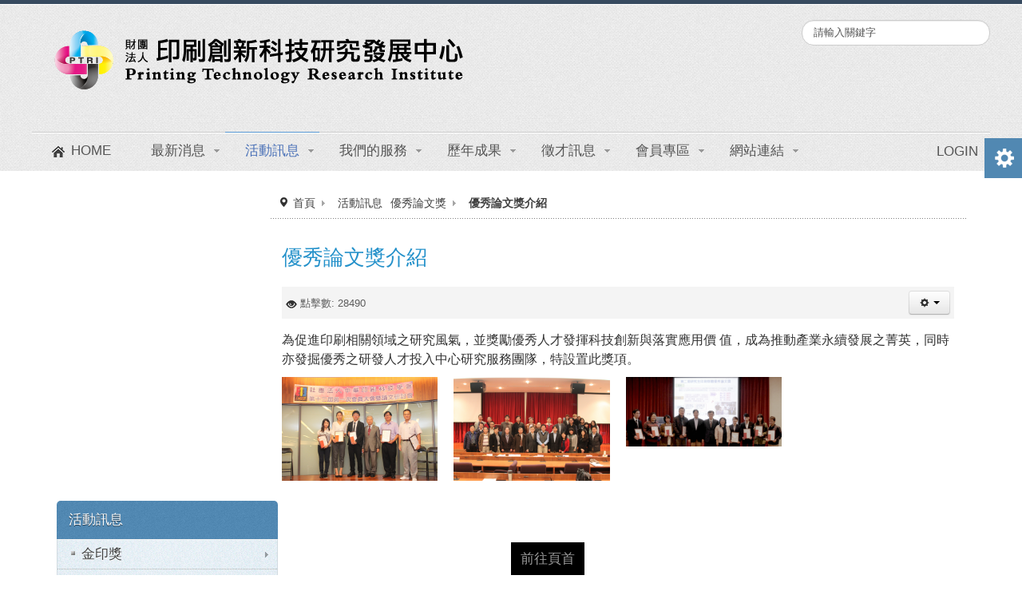

--- FILE ---
content_type: text/html; charset=utf-8
request_url: http://www.ptri.org.tw/index.php/activity/thesis-awards/introduction
body_size: 35477
content:
<!DOCTYPE html>
<!-- jsn_boot_pro 3.1.0 -->
<html lang="" dir="ltr">
<head>
	<base href="http://www.ptri.org.tw/index.php/activity/thesis-awards/introduction" />
	<meta http-equiv="content-type" content="text/html; charset=utf-8" />
	<meta name="keywords" content="印研中心,印刷,財團法人印刷創新科技研究發展中心" />
	<meta name="author" content="Super User" />
	<meta name="description" content="本中心為經濟部工業局與台灣區印刷暨機器材料工業同業公會捐助籌設之財團法人組織，於民 國81年9月成立董監事會，並於民國82年 3月 2日正式核淮成立。" />
	<meta name="generator" content="Joomla! - Open Source Content Management" />
	<title>優秀論文獎介紹</title>
	<link href="/images/favicon.ico" rel="shortcut icon" type="image/vnd.microsoft.icon" />
	<link href="http://www.ptri.org.tw/index.php/component/search/?Itemid=222&amp;format=opensearch" rel="search" title="搜尋 財團法人印刷創新科技研究發展中心" type="application/opensearchdescription+xml" />
	<link href="/media/system/css/modal.css?44b1ee92d2d0ff0fcd8fc5b729fec2ec" rel="stylesheet" type="text/css" />
	<link href="/media/com_attachments/css/attachments_hide.css" rel="stylesheet" type="text/css" />
	<link href="/media/com_attachments/css/attachments_list.css" rel="stylesheet" type="text/css" />
	<link href="/media/jui/css/bootstrap.min.css?44b1ee92d2d0ff0fcd8fc5b729fec2ec" rel="stylesheet" type="text/css" />
	<link href="/media/jui/css/bootstrap-responsive.min.css?44b1ee92d2d0ff0fcd8fc5b729fec2ec" rel="stylesheet" type="text/css" />
	<link href="/media/jui/css/bootstrap-extended.css?44b1ee92d2d0ff0fcd8fc5b729fec2ec" rel="stylesheet" type="text/css" />
	<link href="/plugins/system/jsntplframework/assets/3rd-party/bootstrap/css/bootstrap-frontend.min.css" rel="stylesheet" type="text/css" />
	<link href="/plugins/system/jsntplframework/assets/3rd-party/bootstrap/css/bootstrap-responsive-frontend.min.css" rel="stylesheet" type="text/css" />
	<link href="/templates/jsn_boot_pro/css/print.css" rel="stylesheet" type="text/css" media="Print" />
	<link href="/templates/system/css/system.css" rel="stylesheet" type="text/css" />
	<link href="/templates/system/css/general.css" rel="stylesheet" type="text/css" />
	<link href="/templates/jsn_boot_pro/css/template.css" rel="stylesheet" type="text/css" />
	<link href="/templates/jsn_boot_pro/css/colors/blue.css" rel="stylesheet" type="text/css" />
	<link href="/templates/jsn_boot_pro/css/styles/business.css" rel="stylesheet" type="text/css" />
	<link href="/templates/jsn_boot_pro/css/jsn_iconlinks.css" rel="stylesheet" type="text/css" />
	<link href="/templates/jsn_boot_pro/css/layouts/jsn_wide.css" rel="stylesheet" type="text/css" />
	<link href="/templates/jsn_boot_pro/css/layouts/jsn_mobile.css" rel="stylesheet" type="text/css" />
	<link href="/templates/jsn_boot_pro/css/custom.css" rel="stylesheet" type="text/css" />
	<link href="/media/widgetkit/wk-styles-d518bc7d.css" rel="stylesheet" type="text/css" id="wk-styles-css" />
	<style type="text/css">
	div.jsn-modulecontainer ul.menu-mainmenu ul,
	div.jsn-modulecontainer ul.menu-mainmenu ul li {
		width: 200px;
	}
	div.jsn-modulecontainer ul.menu-mainmenu ul ul {
		margin-left: 199px;
	}
	#jsn-pos-toolbar div.jsn-modulecontainer ul.menu-mainmenu ul ul {
		margin-right: 199px;
		margin-left : auto
	}
	div.jsn-modulecontainer ul.menu-sidemenu ul,
	div.jsn-modulecontainer ul.menu-sidemenu ul li {
		width: 200px;
	}
	div.jsn-modulecontainer ul.menu-sidemenu li ul {
		right: -200px;
	}
	body.jsn-direction-rtl div.jsn-modulecontainer ul.menu-sidemenu li ul {
		left: -200px;
		right: auto;
	}
	div.jsn-modulecontainer ul.menu-sidemenu ul ul {
		margin-left: 199px;
	}
	</style>
	<script type="application/json" class="joomla-script-options new">{"csrf.token":"b9f248e34fa7dbcca85aeccb37173fa3","system.paths":{"root":"","base":""},"system.keepalive":{"interval":3600000,"uri":"\/index.php\/component\/ajax\/?format=json"}}</script>
	<script src="/media/system/js/mootools-core.js?44b1ee92d2d0ff0fcd8fc5b729fec2ec" type="text/javascript"></script>
	<script src="/media/system/js/core.js?44b1ee92d2d0ff0fcd8fc5b729fec2ec" type="text/javascript"></script>
	<script src="/media/system/js/mootools-more.js?44b1ee92d2d0ff0fcd8fc5b729fec2ec" type="text/javascript"></script>
	<script src="/media/system/js/modal.js?44b1ee92d2d0ff0fcd8fc5b729fec2ec" type="text/javascript"></script>
	<script src="/media/jui/js/jquery.min.js?44b1ee92d2d0ff0fcd8fc5b729fec2ec" type="text/javascript"></script>
	<script src="/media/jui/js/jquery-noconflict.js?44b1ee92d2d0ff0fcd8fc5b729fec2ec" type="text/javascript"></script>
	<script src="/media/jui/js/jquery-migrate.min.js?44b1ee92d2d0ff0fcd8fc5b729fec2ec" type="text/javascript"></script>
	<script src="/media/com_attachments/js/attachments_refresh.js" type="text/javascript"></script>
	<script src="/media/jui/js/bootstrap.min.js?44b1ee92d2d0ff0fcd8fc5b729fec2ec" type="text/javascript"></script>
	<script src="/media/system/js/caption.js?44b1ee92d2d0ff0fcd8fc5b729fec2ec" type="text/javascript"></script>
	<script src="/plugins/system/jsntplframework/assets/joomlashine/js/noconflict.js" type="text/javascript"></script>
	<script src="/plugins/system/jsntplframework/assets/joomlashine/js/utils.js" type="text/javascript"></script>
	<script src="/templates/jsn_boot_pro/js/jsn_template.js" type="text/javascript"></script>
	<script src="https://www.google.com/recaptcha/api.js?onload=JoomlaInitReCaptcha2&render=explicit&hl=zh-TW" type="text/javascript"></script>
	<script src="/media/plg_captcha_recaptcha/js/recaptcha.min.js" type="text/javascript"></script>
	<!--[if lt IE 9]><script src="/media/system/js/polyfill.event.js?44b1ee92d2d0ff0fcd8fc5b729fec2ec" type="text/javascript"></script><![endif]-->
	<script src="/media/system/js/keepalive.js?44b1ee92d2d0ff0fcd8fc5b729fec2ec" type="text/javascript"></script>
	<script src="/media/widgetkit/uikit2-0568b614.js" type="text/javascript"></script>
	<script src="/media/widgetkit/wk-scripts-411bd482.js" type="text/javascript"></script>
	<script type="text/javascript">

		jQuery(function($) {
			SqueezeBox.initialize({});
			SqueezeBox.assign($('a.modal').get(), {
				parse: 'rel'
			});
		});

		window.jModalClose = function () {
			SqueezeBox.close();
		};
		
		// Add extra modal close functionality for tinyMCE-based editors
		document.onreadystatechange = function () {
			if (document.readyState == 'interactive' && typeof tinyMCE != 'undefined' && tinyMCE)
			{
				if (typeof window.jModalClose_no_tinyMCE === 'undefined')
				{	
					window.jModalClose_no_tinyMCE = typeof(jModalClose) == 'function'  ?  jModalClose  :  false;
					
					jModalClose = function () {
						if (window.jModalClose_no_tinyMCE) window.jModalClose_no_tinyMCE.apply(this, arguments);
						tinyMCE.activeEditor.windowManager.close();
					};
				}
		
				if (typeof window.SqueezeBoxClose_no_tinyMCE === 'undefined')
				{
					if (typeof(SqueezeBox) == 'undefined')  SqueezeBox = {};
					window.SqueezeBoxClose_no_tinyMCE = typeof(SqueezeBox.close) == 'function'  ?  SqueezeBox.close  :  false;
		
					SqueezeBox.close = function () {
						if (window.SqueezeBoxClose_no_tinyMCE)  window.SqueezeBoxClose_no_tinyMCE.apply(this, arguments);
						tinyMCE.activeEditor.windowManager.close();
					};
				}
			}
		};
		jQuery(function($){ $(".dropdown-toggle").dropdown(); });jQuery(window).on('load',  function() {
				new JCaption('img.caption');
			});
				JSNTemplate.initTemplate({
					templatePrefix			: "jsn_boot_pro_",
					templatePath			: "/templates/jsn_boot_pro",
					enableRTL				: 0,
					enableGotopLink			: 1,
					enableMobile			: 1,
					enableMobileMenuSticky	: 1,
					enableDesktopMenuSticky	: 1,
					responsiveLayout		: ["mobile","wide"],
					mobileMenuEffect		: "slide-left"
				});
			jQuery(function($){ $(".hasTooltip").tooltip({"html": true,"container": "body"}); });
	</script>
	<meta name="viewport" content="width=device-width, initial-scale=1.0, maximum-scale=2.0" />

	<!-- html5.js and respond.min.js for IE less than 9 -->
	<!--[if lt IE 9]>
		<script src="http://html5shim.googlecode.com/svn/trunk/html5.js"></script>
		<script src="/plugins/system/jsntplframework/assets/3rd-party/respond/respond.min.js"></script>
	<![endif]-->
	



<meta name="google-site-verification" content="VT8woxddOr6z9LjvGYmbqRwy-asSWyki9N33XO80ohQ" />


<script>
  (function(i,s,o,g,r,a,m){i['GoogleAnalyticsObject']=r;i[r]=i[r]||function(){
  (i[r].q=i[r].q||[]).push(arguments)},i[r].l=1*new Date();a=s.createElement(o),
  m=s.getElementsByTagName(o)[0];a.async=1;a.src=g;m.parentNode.insertBefore(a,m)
  })(window,document,'script','//www.google-analytics.com/analytics.js','ga');

  ga('create', 'UA-12236453-2', 'www.ptri.org.tw');
  ga('send', 'pageview');

</script>
<!-- Universal Google Analytics Plugin by PB Web Development -->


</head>
<body id="jsn-master" class="jsn-textstyle-business jsn-color-blue jsn-direction-ltr jsn-responsive jsn-mobile jsn-joomla-30  jsn-com-content jsn-view-article jsn-itemid-222">
	<a id="top"></a>
		<div id="jsn-page">
			<div id="jsn-header">
			<div id="jsn-header-inner1">
				<div id="jsn-header-inner2">
					<div id="jsn-header-inner">
						<div id="jsn-logo" class="pull-left">
						<a href="/index.php" title=""><img src="/images/ptri-logo-new-2-01.png" alt="" id="jsn-logo-desktop" /></a>						</div>
						<div id="jsn-headerright" class="pull-right">
													<div id="jsn-pos-top" class="pull-left">
								<div class="display-dropdown  jsn-modulecontainer"><div class="jsn-modulecontainer_inner"><div class="jsn-modulecontent">	<div class="searchdisplay-dropdown ">
		<form action="/index.php/activity/thesis-awards/introduction" method="post" class="form-inline">
			<label for="mod-search-searchword" class="element-invisible">搜尋</label> <input name="searchword" id="mod-search-searchword" maxlength="200"  class="inputbox search-query" type="text" size="0" value="請輸入關鍵字"  onblur="if (this.value=='') this.value='請輸入關鍵字';" onfocus="if (this.value=='請輸入關鍵字') this.value='';" />			<input type="hidden" name="task" value="search" />
			<input type="hidden" name="option" value="com_search" />
			<input type="hidden" name="Itemid" value="222" />
		</form>
	</div>

<div class="clearbreak"></div></div></div></div>
								<div class="clearbreak"></div>
							</div>
												</div>
						<div class="clearbreak"></div>
					</div>

											<div id="jsn-menu">
							<div id="jsn-menu-inner">
															<div id="jsn-pos-mainmenu" >
									<div class=" jsn-modulecontainer"><div class="jsn-modulecontainer_inner"><div class="jsn-modulecontent"><span id="jsn-menu-toggle-parent" class="jsn-menu-toggle"><i class="fa fa-navicon"></i></span>
<ul class="menu-mainmenu menu-iconmenu">
	<li class="jsn-menu-mobile-control"><span class="close-menu"><i class="fa fa-times"></i></span></li>
	<li  class="first jsn-icon-home"><a  href="/index.php" >
	<span>
		Home	</span>
</a></li><li  class="parent">	<a  href="/" >
		<span>
		最新消息		</span>
	</a>
	<span class="jsn-menu-toggle"></span><ul><li  class="parent first"><a  href="/index.php/news/ptri-news" >
	<span>
		中心動態	</span>
</a><span class="jsn-menu-toggle"></span><ul><li  class="first last"><a  href="/index.php/news/ptri-news/2019-10-03-05-21-05" >
	<span>
		置頂訊息	</span>
</a></li></ul></li><li ><a  href="/index.php/news/conference" >
	<span>
		研討會訊息	</span>
</a></li><li ><a  href="/index.php/news/course" >
	<span>
		課程訊息	</span>
</a></li><li  class="last"><a  href="/index.php/news/government" >
	<span>
		政府公告	</span>
</a></li></ul></li><li  class="active parent">	<a  href="/" >
		<span>
		活動訊息		</span>
	</a>
	<span class="jsn-menu-toggle"></span><ul><li  class="parent first"><a  href="/index.php/activity/golden-print-awards" >
	<span>
		金印獎	</span>
</a><span class="jsn-menu-toggle"></span><ul><li  class="first"><a  href="/index.php/activity/golden-print-awards/introduction" >
	<span>
		金印獎介紹	</span>
</a></li><li  class="last"><a  href="/index.php/activity/golden-print-awards/achievement" >
	<span>
		歷屆成果	</span>
</a></li></ul></li><li  class="parent"><a  href="/index.php/activity/package-design-awards" >
	<span>
		包裝達人設計競賽	</span>
</a><span class="jsn-menu-toggle"></span><ul><li  class="first"><a  href="/index.php/activity/package-design-awards/introduction" >
	<span>
		包裝達人設計競賽介紹	</span>
</a></li><li  class="last"><a  href="/index.php/activity/package-design-awards/achievement" >
	<span>
		歷屆成果	</span>
</a></li></ul></li><li  class="active parent"><a  href="/index.php/activity/thesis-awards" >
	<span>
		優秀論文獎	</span>
</a><span class="jsn-menu-toggle"></span><ul><li  class="current active first"><a class="current" href="/index.php/activity/thesis-awards/introduction" >
	<span>
		優秀論文獎介紹	</span>
</a></li><li  class="last"><a  href="/index.php/activity/thesis-awards/achievement" >
	<span>
		歷屆成果	</span>
</a></li></ul></li><li  class="last"><a  href="/index.php/activity/overseas" >
	<span>
		海外推廣	</span>
</a></li></ul></li><li  class="parent">	<a  href="/" >
		<span>
		我們的服務		</span>
	</a>
	<span class="jsn-menu-toggle"></span><ul><li  class="parent first">	<a  href="/" >
		<span>
		關於中心		</span>
	</a>
	<span class="jsn-menu-toggle"></span><ul><li  class="first"><a  href="/index.php/service/about/introduction" >
	<span>
		中心簡介	</span>
</a></li><li ><a  href="/index.php/service/about/organization" >
	<span>
		組織架構	</span>
</a></li><li ><a  href="/index.php/service/about/department" >
	<span>
		組室介紹	</span>
</a></li><li ><a  href="/index.php/service/about/ad" >
	<span>
		中心廣告刊登公告	</span>
</a></li><li ><a  href="/index.php/service/about/chronology" >
	<span>
		大事記	</span>
</a></li><li ><a  href="/index.php/service/about/map" >
	<span>
		中心位置	</span>
</a></li><li ><a  href="/index.php/service/about/information" >
	<span>
		法定資訊公告	</span>
</a></li><li  class="last"><a class="" href="/index.php/service/about/2023-10-03-03-22-12" target="_blank" >
	<span>
		誠信經營規範	</span>
</a></li></ul></li><li  class="parent">	<a  href="/" >
		<span>
		印刷知識服務		</span>
	</a>
	<span class="jsn-menu-toggle"></span><ul><li  class="first"><a  href="/index.php/service/knowledge/statistics" >
	<span>
		印刷業產銷統計	</span>
</a></li><li ><a  href="/index.php/service/knowledge/termology" >
	<span>
		印刷專有名詞	</span>
</a></li><li  class="last"><a  href="/index.php/service/knowledge/chart" >
	<span>
		印刷實用對照表	</span>
</a></li></ul></li><li ><a  href="/index.php/service/creative-design" >
	<span>
		打樣中心服務	</span>
</a></li><li ><a  href="/index.php/service/iprinting" >
	<span>
		好好印電商平台	</span>
</a></li><li ><a  href="/index.php/service/ar" >
	<span>
		AR平台服務	</span>
</a></li><li ><a  href="/index.php/service/printability-lab" >
	<span>
		印刷適性檢測服務	</span>
</a></li><li ><a  href="/index.php/service/image-lab" >
	<span>
		影像色彩實驗室服務	</span>
</a></li><li ><a  href="/index.php/service/3d" >
	<span>
		全彩3D列印打樣服務	</span>
</a></li><li ><a  href="/index.php/service/3d-2" >
	<span>
		高階數位掃描服務	</span>
</a></li><li ><a  href="/index.php/service/iso" >
	<span>
		ISO輔導	</span>
</a></li><li ><a  href="/index.php/service/fsc" >
	<span>
		FSC輔導	</span>
</a></li><li ><a  href="/index.php/service/g7" >
	<span>
		色彩認證	</span>
</a></li><li ><a  href="/index.php/service/etest" >
	<span>
		即測即評及發證	</span>
</a></li><li ><a  href="/index.php/service/recruitment" >
	<span>
		人才招考	</span>
</a></li><li ><a  href="/index.php/service/publication" >
	<span>
		中心出版品	</span>
</a></li><li  class="last"><a  href="/index.php/service/advertisement" >
	<span>
		廣告辦法	</span>
</a></li></ul></li><li  class="parent">	<a  href="/" >
		<span>
		歷年成果		</span>
	</a>
	<span class="jsn-menu-toggle"></span><ul><li  class="parent first">	<a  href="/" >
		<span>
		專案輔導服務		</span>
	</a>
	<span class="jsn-menu-toggle"></span><ul><li  class="first"><a  href="/index.php/achievement/idb/introduction" >
	<span>
		專案輔導服務介紹	</span>
</a></li><li  class="last"><a  href="/index.php/achievement/idb/achievement" >
	<span>
		歷年輔導成果	</span>
</a></li></ul></li><li  class="parent">	<a  href="/" >
		<span>
		科專技術移轉		</span>
	</a>
	<span class="jsn-menu-toggle"></span><ul><li  class="first"><a  href="/index.php/achievement/doit/introduction" >
	<span>
		科專技術移轉介紹	</span>
</a></li><li  class="last"><a  href="/index.php/achievement/doit/achievement" >
	<span>
		歷年計畫成果	</span>
</a></li></ul></li><li  class="parent">	<a  href="/" >
		<span>
		其他專案計畫		</span>
	</a>
	<span class="jsn-menu-toggle"></span><ul><li  class="first"><a  href="/index.php/achievement/others/introduction" >
	<span>
		其他專案計畫介紹	</span>
</a></li><li  class="last"><a  href="/index.php/achievement/others/achievement" >
	<span>
		歷年計畫成果	</span>
</a></li></ul></li><li  class="last"><a  href="/index.php/achievement/patent" >
	<span>
		專利成果	</span>
</a></li></ul></li><li  class="parent">	<a  href="/" >
		<span>
		徵才訊息		</span>
	</a>
	<span class="jsn-menu-toggle"></span><ul><li  class="first"><a  href="/index.php/recruitment/ptri-recruitment" >
	<span>
		中心求才	</span>
</a></li><li  class="last"><a  href="/index.php/recruitment/rdss" >
	<span>
		研發替代役	</span>
</a></li></ul></li><li  class="parent">	<a  href="/" >
		<span>
		會員專區		</span>
	</a>
	<span class="jsn-menu-toggle"></span><ul><li  class="first"><a  href="/index.php/members/join" >
	<span>
		加入會員	</span>
</a></li><li ><a  href="/index.php/members/newsletter" >
	<span>
		電子報	</span>
</a></li><li ><a  href="/index.php/members/facebook" >
	<span>
		FACEBOOK 粉絲專頁	</span>
</a></li><li  class="last"><a  href="/index.php/members/line" >
	<span>
		LINE	</span>
</a></li></ul></li><li  class="parent menu-topmenu"><a  href="/index.php/web-link" >
	<span>
		網站連結	</span>
</a><span class="jsn-menu-toggle"></span><ul><li  class="first menu-topmenu"><a  href="/index.php/web-link/link-1" >
	<span>
		機構連結	</span>
</a></li><li  class="last"><a  href="/index.php/web-link/link-2" >
	<span>
		法人團結圈	</span>
</a></li></ul></li></ul><div class="clearbreak"></div></div></div></div>
																	</div>
																							<span id="jsn-desktopswitch">
									<a href="#" onclick="javascript: JSNUtils.setTemplateAttribute('jsn_boot_pro_','mobile','no'); return false;"></a>
								</span>
								<span id="jsn-mobileswitch">
									<a href="#" onclick="javascript: JSNUtils.setTemplateAttribute('jsn_boot_pro_','mobile','yes'); return false;"></a>
								</span>
															<div id="jsn-pos-toolbar">
									<div class="display-dropdown jsn-modulecontainer"><div class="jsn-modulecontainer_inner"><h3 class="jsn-moduletitle"><span><span class="jsn-moduleicon">Login</span></span></h3><div class="jsn-modulecontent"><form action="/index.php/activity/thesis-awards/introduction" method="post" id="login-form" class="form-inline">
		<div class="userdata">
		<div id="form-login-username" class="control-group">
			<div class="controls">
				<div class="input-prepend input-append">
					<span class="add-on"><i class="icon-user tip" title="帳號"></i><label for="modlgn-username" class="element-invisible">帳號</label></span><input id="modlgn-username" type="text" name="username" class="input-small" tabindex="1" size="18" placeholder="帳號" /><a href="/index.php/members/join?view=remind" class="btn hasTooltip" title="忘記你的帳號？"><i class="icon-question-sign"></i></a>
				</div>
			</div>
		</div>
		<div id="form-login-password" class="control-group">
			<div class="controls">
				<div class="input-prepend input-append">
					<span class="add-on"><i class="icon-lock tip" title="密碼"></i><label for="modlgn-passwd" class="element-invisible">密碼</label></span><input id="modlgn-passwd" type="password" name="password" class="input-small" tabindex="2" size="18" placeholder="密碼" /><a href="/index.php/members/join?view=reset" class="btn hasTooltip" title="忘記你的密碼？"><i class="icon-question-sign"></i></a>
				</div>
			</div>
		</div>
					
							
				<div id="form-login-remember" class="control-group checkbox">
			<label for="modlgn-remember" class="control-label">記得我</label> <input id="modlgn-remember" type="checkbox" name="remember" class="inputbox" value="yes"/>
		</div>
				<div id="form-login-submit" class="control-group">
			<div class="controls">
				<button type="submit" tabindex="3" name="Submit" class="btn btn-primary btn">登入</button>
			</div>
		</div>
					<ul class="unstyled">
				<li>
					<a href="/index.php/members/join">
					註冊 <i class="icon-arrow-right"></i></a>
				</li>

			</ul>
				<input type="hidden" name="option" value="com_users" />
		<input type="hidden" name="task" value="user.login" />
		<input type="hidden" name="return" value="aHR0cDovL3d3dy5wdHJpLm9yZy50dy9pbmRleC5waHAvYWN0aXZpdHkvdGhlc2lzLWF3YXJkcy9pbnRyb2R1Y3Rpb24=" />
		<input type="hidden" name="b9f248e34fa7dbcca85aeccb37173fa3" value="1" />	</div>
	</form>
<div class="clearbreak"></div></div></div></div>
								</div>
														<div class="clearbreak"></div>
							</div>
											<div id="jsn-sitetoolspanel" class="jsn-include-color pull-right">
					<ul id="jsn-sitetools-menu">
						<li class="jsn-sitetool-control">
						<a href="javascript:void(0)"></a>
							<ul>
								<li class="clearafter jsn-selector-color jsn-color4">
														<a id="jsn-selector-blue" title="選擇顏色: Blue" href="#" onclick="javascript: JSNUtils.setTemplateAttribute('jsn_boot_pro_','color','blue'); return false;"  class="current"></a>
														<a id="jsn-selector-red" title="選擇顏色: Red" href="#" onclick="javascript: JSNUtils.setTemplateAttribute('jsn_boot_pro_','color','red'); return false;" ></a>
														<a id="jsn-selector-green" title="選擇顏色: Green" href="#" onclick="javascript: JSNUtils.setTemplateAttribute('jsn_boot_pro_','color','green'); return false;" ></a>
														<a id="jsn-selector-christmas" title="選擇顏色: Christmas" href="#" onclick="javascript: JSNUtils.setTemplateAttribute('jsn_boot_pro_','color','christmas'); return false;" ></a>
													</li>
							</ul>
						</li>
					</ul>
				</div>
									</div>
									</div>
			</div>
		</div>

		<div id="jsn-body">
        					<div id="jsn-content" class="jsn-hasleft ">
				<div id="jsn-content_inner"><div id="jsn-content_inner1"><div id="jsn-content_inner2"><div id="jsn-content_inner3"><div id="jsn-content_inner4"><div id="jsn-content_inner5"><div id="jsn-content_inner6"><div id="jsn-content_inner7" class="row-fluid">
							<div id="jsn-maincontent" class="span9 order2 offset3"><div id="jsn-maincontent_inner" class="row-fluid">
								<div id="jsn-centercol" class="span12 order1 ">
							<div id="jsn-centercol_inner">
								<div id="jsn-centercol_inner1">
										<div id="jsn-breadcrumbs">
									<div id="jsn-pos-breadcrumbs" class="">
<ul class="breadcrumb ">
<li class="active"><span class="divider"><i class="icon-location" class="hasTooltip" title="你目前位置: "></i></span></li><li><a href="/index.php" class="pathway">首頁</a><span class="divider"></span></li><li><span>活動訊息</span><span class="divider"></span></li><li><a href="/index.php/activity/thesis-awards" class="pathway">優秀論文獎</a></li><li><span class="divider"></span><span>優秀論文獎介紹</span></li></ul>	
</div>
								</div>
										<div id="jsn-mainbody-content" class=" jsn-hasmainbody">
											<div id="jsn-mainbody">
										<div id="system-message-container">
	</div>

										<div class="item-page" itemscope itemtype="http://schema.org/Article">	
	<meta itemscope itemprop="mainEntityOfPage" itemType="https://schema.org/WebPage" itemid="https://google.com/article" content=""/>
	<meta itemprop="inLanguage" content="zh-TW" />
				<div class="page-header">
		<h2 itemprop="headline">
												<a href="/index.php/activity/thesis-awards" itemprop="url"> 優秀論文獎介紹</a>
									</h2>
							</div>
			<div class="jsn-article-toolbar">
					<div class="article-info muted full-left">
				<dl class="article-info">
				<dt class="article-info-term">詳細內容</dt>

												
				
														
											<dd class="hits">
							<i class="icon-eye-open"></i>
							<meta itemprop="interactionCount" content="UserPageVisits:28490" />
							點擊數: 28490						</dd>
													</dl>
			</div>
											<div class="btn-group pull-right"> 
					<a class="btn dropdown-toggle" data-toggle="dropdown" href="#" role="button"> <i class="icon-cog"></i> <span class="caret"></span></a>
					<ul class="dropdown-menu">
												<li><i class="print-icon"></i><a href="/index.php/activity/thesis-awards?tmpl=component&amp;print=1" title="列印文章 < 優秀論文獎介紹 >" onclick="window.open(this.href,'win2','status=no,toolbar=no,scrollbars=yes,titlebar=no,menubar=no,resizable=yes,width=640,height=480,directories=no,location=no'); return false;" rel="nofollow">			<span class="icon-print" aria-hidden="true"></span>
		列印	</a> </li>
																		<li> <i class="email-icon"></i> <a href="/index.php/component/mailto/?tmpl=component&amp;template=jsn_boot_pro&amp;link=4222185e0ace59882436d08726226fda8ad634a3" title="寄送此連結給朋友" onclick="window.open(this.href,'win2','width=400,height=350,menubar=yes,resizable=yes'); return false;" rel="nofollow">			<span class="icon-envelope" aria-hidden="true"></span>
		Email	</a> </li>
																	</ul>
				</div>
							<div class="clearbreak"></div>
	</div>
		
		
								<div itemprop="articleBody">
		<p><span style="font-size: 12pt; font-family: Microsoft JhengHei;">為促進印刷相關領域之研究風氣，並獎勵優秀人才發揮科技創新與落實應用價 值，成為推動產業永續發展之菁英，同時亦發掘優秀之研發人才投入中心研究服務團隊，特設置此獎項。</span></p>
<p>

<div id="wk-grid4f2" class="uk-grid-width-1-4 " data-uk-grid="{gutter: ' 20'}"  data-uk-scrollspy="{cls:'uk-animation-fade uk-invisible', target:'> div > .uk-panel', delay:300}">

    
    <div>
    
<div class="uk-panel uk-invisible">

    <div class="uk-panel-teaser">

        <figure class="uk-overlay uk-overlay-hover ">

            <img src="/images/thesis-awards/Introduction/image-1.JPG" class="uk-overlay-scale" alt="image-" width="4752" height="3168">
            
                        <div class="uk-overlay-panel uk-overlay-background uk-overlay-fade"></div>
            
                            <div class="uk-overlay-panel uk-overlay-icon uk-overlay-fade"></div>
            
                                                                        <a class="uk-position-cover" href="/images/thesis-awards/Introduction/image-1.JPG" data-lightbox-type="image" data-uk-lightbox="{group:'.wk-14f2'}" title="image-"></a>
                                                
        </figure>

    </div>

    
        
        
    
</div>
    </div>

        
    <div>
    
<div class="uk-panel uk-invisible">

    <div class="uk-panel-teaser">

        <figure class="uk-overlay uk-overlay-hover ">

            <img src="/images/thesis-awards/Introduction/image-2.JPG" class="uk-overlay-scale" alt="image-" width="4752" height="3168">
            
                        <div class="uk-overlay-panel uk-overlay-background uk-overlay-fade"></div>
            
                            <div class="uk-overlay-panel uk-overlay-icon uk-overlay-fade"></div>
            
                                                                        <a class="uk-position-cover" href="/images/thesis-awards/Introduction/image-2.JPG" data-lightbox-type="image" data-uk-lightbox="{group:'.wk-14f2'}" title="image-"></a>
                                                
        </figure>

    </div>

    
        
        
    
</div>
    </div>

        
    <div>
    
<div class="uk-panel uk-invisible">

    <div class="uk-panel-teaser">

        <figure class="uk-overlay uk-overlay-hover ">

            <img src="/images/thesis-awards/Introduction/image-3.jpg" class="uk-overlay-scale" alt="image-" width="4176" height="1862">
            
                        <div class="uk-overlay-panel uk-overlay-background uk-overlay-fade"></div>
            
                            <div class="uk-overlay-panel uk-overlay-icon uk-overlay-fade"></div>
            
                                                                        <a class="uk-position-cover" href="/images/thesis-awards/Introduction/image-3.jpg" data-lightbox-type="image" data-uk-lightbox="{group:'.wk-14f2'}" title="image-"></a>
                                                
        </figure>

    </div>

    
        
        
    
</div>
    </div>

    
</div>


<script>
(function($){

    // get the images of the gallery and replace it by a canvas of the same size to fix the problem with overlapping images on load.
    $('img[width][height]:not(.uk-overlay-panel)', $('#wk-grid4f2')).each(function() {

        var $img = $(this);

        if (this.width == 'auto' || this.height == 'auto' || !$img.is(':visible')) {
            return;
        }

        var $canvas = $('<canvas class="uk-responsive-width"></canvas>').attr({width:$img.attr('width'), height:$img.attr('height')}),
            img = new Image,
            release = function() {
                $canvas.remove();
                $img.css('display', '');
                release = function(){};
            };

        $img.css('display', 'none').after($canvas);

        $(img).on('load', function(){ release(); });
        setTimeout(function(){ release(); }, 1000);

        img.src = this.src;

    });

})(jQuery);
</script>
</p> <div class="attachmentsContainer">

<div class="attachmentsList" id="attachmentsList_com_content_default_93"></div>

</div>	</div>

	
					</div>
									</div>
										</div>
									</div>
							</div>
						</div>
        					</div></div>
							<div id="jsn-leftsidecontent" class="span3 order1 offset-12">
						<div id="jsn-leftsidecontent_inner">
							<div id="jsn-pos-left">
								<div class="lightbox-1 jsn-modulecontainer"><div class="jsn-modulecontainer_inner"><div><div><h3 class="jsn-moduletitle"><span class="jsn-moduleicon">活動訊息</span></h3><div class="jsn-modulecontent"><span  class="jsn-menu-toggle"><i class="fa fa-navicon"></i></span>
<ul class=" menu-sidemenu">
	<li class="jsn-menu-mobile-control"><span class="close-menu"><i class="fa fa-times"></i></span></li>
	<li  class="parent first"><a  href="/index.php/activity/golden-print-awards" >
	<span>
		金印獎	</span>
</a><span class="jsn-menu-toggle"></span><ul><li  class="first"><a  href="/index.php/activity/golden-print-awards/introduction" >
	<span>
		金印獎介紹	</span>
</a></li><li  class="last"><a  href="/index.php/activity/golden-print-awards/achievement" >
	<span>
		歷屆成果	</span>
</a></li></ul></li><li  class="parent"><a  href="/index.php/activity/package-design-awards" >
	<span>
		包裝達人設計競賽	</span>
</a><span class="jsn-menu-toggle"></span><ul><li  class="first"><a  href="/index.php/activity/package-design-awards/introduction" >
	<span>
		包裝達人設計競賽介紹	</span>
</a></li><li  class="last"><a  href="/index.php/activity/package-design-awards/achievement" >
	<span>
		歷屆成果	</span>
</a></li></ul></li><li  class="active parent"><a  href="/index.php/activity/thesis-awards" >
	<span>
		優秀論文獎	</span>
</a><span class="jsn-menu-toggle"></span><ul><li  class="current active first"><a class="current" href="/index.php/activity/thesis-awards/introduction" >
	<span>
		優秀論文獎介紹	</span>
</a></li><li  class="last"><a  href="/index.php/activity/thesis-awards/achievement" >
	<span>
		歷屆成果	</span>
</a></li></ul></li><li  class="last"><a  href="/index.php/activity/overseas" >
	<span>
		海外推廣	</span>
</a></li></ul><div class="clearbreak"></div></div></div></div></div></div><div class="lightbox-1 jsn-modulecontainer"><div class="jsn-modulecontainer_inner"><div><div><h3 class="jsn-moduletitle"><span class="jsn-moduleicon">最新消息</span></h3><div class="jsn-modulecontent"><span  class="jsn-menu-toggle"><i class="fa fa-navicon"></i></span>
<ul class=" menu-sidemenu">
	<li class="jsn-menu-mobile-control"><span class="close-menu"><i class="fa fa-times"></i></span></li>
	<li  class="parent first"><a  href="/index.php/news/ptri-news" >
	<span>
		中心動態	</span>
</a><span class="jsn-menu-toggle"></span><ul><li  class="first last"><a  href="/index.php/news/ptri-news/2019-10-03-05-21-05" >
	<span>
		置頂訊息	</span>
</a></li></ul></li><li ><a  href="/index.php/news/conference" >
	<span>
		研討會訊息	</span>
</a></li><li ><a  href="/index.php/news/course" >
	<span>
		課程訊息	</span>
</a></li><li  class="last"><a  href="/index.php/news/government" >
	<span>
		政府公告	</span>
</a></li></ul><div class="clearbreak"></div></div></div></div></div></div>
							</div>
						</div>
					</div>
						</div></div></div></div></div></div></div></div>
			</div>

			
		</div>

							<div id="jsn-footer">
				<div id="jsn-footer-inner1">
					<div id="jsn-footer-inner">
						<div id="jsn-footermodules" class="jsn-modulescontainer jsn-modulescontainer1 row-fluid">
													<div id="jsn-pos-footer" class="span12">
								<div class=" jsn-modulecontainer"><div class="jsn-modulecontainer_inner"><div class="jsn-modulecontent">
<div class="jsn-mod-custom">
	<div class="grid-layout">
<div style="text-align: left;">新北市總部<br /> 地址：24158 新北市三重區光復路一段61巷27號11樓之3<br /> 電話：+886-2-2999-0016#108　聯絡人：李翔祖<br /> 傳真：+886-2-2999-0018</div>
<div style="text-align: left;">(台北)印刷暨文創商務設計打樣中心<br />地址：108台北市萬華區西園路二段9號區（西園29服飾創作基地）<br />電話：+886-2-2302-9585#16　聯絡人：王歆瑄<br />傳真：+886-2-2302-9828</div>
<div style="text-align: left;">(高雄)印藝無限設計打樣中心<br /> 地址：806 高雄市前鎮區中山三路132號2樓<br /> 電話：+886-7-3313-623#16　聯絡人：陳思廷<br /> 傳真：+886-7-3313-783</div>
</div></div><div class="clearbreak"></div></div></div></div><div class=" jsn-modulecontainer"><div class="jsn-modulecontainer_inner"><div class="jsn-modulecontent"><div class="footer1">&#169; 2026 財團法人印刷創新科技研究發展中心. All Rights Reserved.</div>
<div class="footer2"><a href="/ </div>
<div class="clearbreak"></div></div></div></div>
							</div>
													<div class="clearbreak"></div>
						</div>
					</div>
				</div>
			</div>
			</div>
			<a id="jsn-gotoplink" href="/index.php/activity/thesis-awards/introduction#top">
			<span>前往頁首</span>
		</a>
	

</body>
</html>


--- FILE ---
content_type: text/css
request_url: http://www.ptri.org.tw/templates/jsn_boot_pro/css/styles/business.css
body_size: 730
content:
/**
* @author    JoomlaShine.com http://www.joomlashine.com
* @copyright Copyright (C) 2008 - 2011 JoomlaShine.com. All rights reserved.
* @license   JoomlaShine.com Proprietary License
*/
@import url(http://fonts.googleapis.com/css?family=Open+Sans);

body {
	font-family:"微軟正黑體", "Microsoft JhengHei", Verdana, Arial, sans-serif;
	font-size: 80%;
}
body h1,
body h2,
body h3,
body h4,
body h5,
body h6,
.page-header,
.subheading-category,
body #jsn-menu a,
body #jsn-menu span,
body #jsn-gotoplink,
body .componentheading,
body .contentheading {
	font-family:"微軟正黑體", "Microsoft JhengHei", Verdana, Arial, sans-serif;
	font-size: 17px;
}
body.jsn-textstyle-business .jsn-moduletitle {
	font-weight: normal;
}